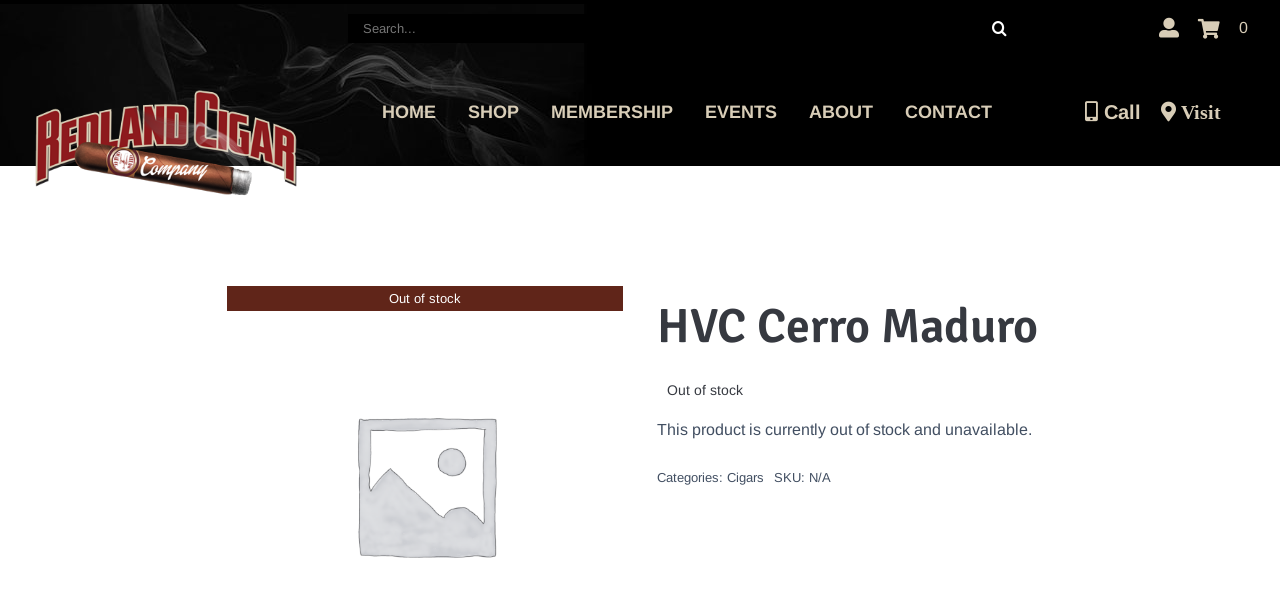

--- FILE ---
content_type: text/css
request_url: https://redlandcigarclub.com/wp-content/plugins/woocommerce-product-carousel-slider-and-grid-ultimate/assets/css/style.css?ver=6.8.3
body_size: 6703
content:
/*
    Plugin: WooCommerce Product Carousel, Slider & Grid Ultimate
    Plugin URI: https://wordpress.org/plugins/woo-product-carousel-slider-and-grid-ultimate/
    Author: wpWax
    Version: 1.0
*/
/* Import font */
@import url("https://fonts.googleapis.com/css2?family=Rubik:wght@300;400;500;600&display=swap");
/* Configurable scss files */
:root {
  /* Default variables */
  --wpcu-primaryColor: #ff5500;
  --wpcu-textDefault: #363940;
  --wpcu-borderColor: #e4e4ed;
  --wpcu-textLight: #9192a3;
  /* Grid/Carousel Header */
  --wpcu-headerFontSize: 24px;
  --wpcu-headerFontColor: #000;
  /* Product Title */
  --wpcu-productTitleSize: 16px;
  --wpcu-productTitleColor: #363940;
  --wpcu-productTitleColorHover: #000;
  /* Product type color */
  --wpcu-productTypeColor: #9192a3;
  --wpcu-productTypeSize: 12px;
  /* Product Price */
  --wpcu-productPriceSize: 16px;
  --wpcu-productPriceColor: #ff5500;
  /* Product Ratings */
  --wpcu-productRatingSize: 16px;
  --wpcu-productRatingColor: #feb507;
  /* "Add to Cart" Button */
  --wpcu-buttonColor: #fff;
  --wpcu-buttonColorHover: #fff;
  --wpcu-buttonBgColor: #ff5500;
  --wpcu-buttonBgColorHover: #d54500;
  --wpcu-buttonFontSize: 12px;
  /* Ribbon */
  --wpcu-ribbonBgColor: #ff5500;
  --wpcu-ribbonBgColor2: #00b46a;
  /* Quick view icon */
  --wpcu-qvIconColor: #fff;
  --wpcu-qvBgColor: #ff5500;
  /* Navigaiton */
  --wpcu-navArrowColor: #333;
  --wpcu-navArrowColorHover: #fff;
  --wpcu-navBgColor: #fff;
  --wpcu-navBgColorHover: #ff5500;
  --wpcu-navBorderColor: #e4e4ed;
  --wpcu-navBorderColorHover: #ff5500;
  /* Pagination */
  --wpcu-pagColor: #333;
  --wpcu-pagColorHover: #fff;
  --wpcu-pagBorderColor: #e4e4e4;
  --wpcu-pagBorderColorHover: #ff5500;
  --wpcu-pagBgColor: #fff;
  --wpcu-pagBgColorHover: #ff5500;
  --wpcu-pagActiveColor: #fff;
  --wpcu-pagActiveBorderColor: #ff5500;
  --wpcu-pagActiveBgColor: #ff5500;
  /* Quick view button */
  --wpcu-quickViewBtnBg: #363940;
  --wpcu-quickViewBtnBgHover: #000;
  --wpcu-quickViewBtnColor: #fff;
  --wpcu-quickViewBtnColorHover: #fff;
  --wpcu-quickViewBtnSize: 14px;
  /* Card min height */
  --wpcu-cardMinHeight: 445px;
  /* Action icon btn */
  --wpcu-actionIconColor: #363940;
  --wpcu-actionIconColorHover: #ff5500;
  /* Image Zoom on hover */
  --wpcu-imgHoverScale: scale(1.2);
  /* Marquee Animation */
  --wpcu-marqueeItemsWidth: -2930px;
  --wpcu-marqueeSpeed: 10000ms;
  /* Carousel Dots color */
  --wpcu-dotsColor: #b0b0b0;
  --wpcu-dotsActiveColor: #ff5500;
}

/* General Styles */
.wpcu-products {
  max-width: 100% !important;
  width: 100% !important;
  padding: 0;
  font-family: "Rubik", sans-serif;
  position: relative;
}

/* Product image tweaks */
.wpcu-product {
  -webkit-box-sizing: border-box;
          box-sizing: border-box;
}
.wpcu-product .wpcu-product__img {
  /* Image Zoom In hover effect */
  /* Image Zoom Out hover effect */
  /* Image Blur In hover effect */
  /* Image Blur Out hover effect */
  /* Image Grayscale In hover effect */
  /* Image Grayscale Out hover effect */
}
.wpcu-product .wpcu-product__img img {
  width: 100%;
  -webkit-transition: 0.4s ease;
  -o-transition: 0.4s ease;
  transition: 0.4s ease;
}
.wpcu-product .wpcu-product__img--zoom-in > a {
  display: block;
  overflow: hidden;
}
.wpcu-product .wpcu-product__img--zoom-in img {
  -webkit-transform: scale(1);
      -ms-transform: scale(1);
          transform: scale(1);
}
.wpcu-product .wpcu-product__img--zoom-in:hover img {
  -webkit-transform: scale(1.15);
      -ms-transform: scale(1.15);
          transform: scale(1.15);
}
.wpcu-product .wpcu-product__img--zoom-out > a {
  display: block;
  overflow: hidden;
}
.wpcu-product .wpcu-product__img--zoom-out img {
  -webkit-transform: scale(1.15);
      -ms-transform: scale(1.15);
          transform: scale(1.15);
}
.wpcu-product .wpcu-product__img--zoom-out:hover img {
  -webkit-transform: scale(1);
      -ms-transform: scale(1);
          transform: scale(1);
}
.wpcu-product .wpcu-product__img--blur-in > a {
  display: block;
  overflow: hidden;
}
.wpcu-product .wpcu-product__img--blur-in img {
  -webkit-transform: scale(1);
      -ms-transform: scale(1);
          transform: scale(1);
}
.wpcu-product .wpcu-product__img--blur-in:hover img {
  -webkit-filter: blur(2px);
          filter: blur(2px);
  -webkit-transform: scale(1.15);
      -ms-transform: scale(1.15);
          transform: scale(1.15);
}
.wpcu-product .wpcu-product__img--blur-out > a {
  display: block;
  overflow: hidden;
}
.wpcu-product .wpcu-product__img--blur-out img {
  -webkit-transform: scale(1.15);
      -ms-transform: scale(1.15);
          transform: scale(1.15);
}
.wpcu-product .wpcu-product__img--blur-out:hover img {
  -webkit-filter: blur(2px);
          filter: blur(2px);
  -webkit-transform: scale(1);
      -ms-transform: scale(1);
          transform: scale(1);
}
.wpcu-product .wpcu-product__img--grayscale-in > a {
  display: block;
  overflow: hidden;
}
.wpcu-product .wpcu-product__img--grayscale-in img {
  -webkit-transform: scale(1);
      -ms-transform: scale(1);
          transform: scale(1);
}
.wpcu-product .wpcu-product__img--grayscale-in:hover img {
  -webkit-filter: grayscale(80%);
          filter: grayscale(80%);
  -webkit-transform: scale(1.15);
      -ms-transform: scale(1.15);
          transform: scale(1.15);
}
.wpcu-product .wpcu-product__img--grayscale-out > a {
  display: block;
  overflow: hidden;
}
.wpcu-product .wpcu-product__img--grayscale-out img {
  -webkit-transform: scale(1.15);
      -ms-transform: scale(1.15);
          transform: scale(1.15);
}
.wpcu-product .wpcu-product__img--grayscale-out:hover img {
  -webkit-filter: grayscale(80%);
          filter: grayscale(80%);
  -webkit-transform: scale(1);
      -ms-transform: scale(1);
          transform: scale(1);
}

/* Lazy load */
/* Carousel nav style */
.wpcu-carousel-nav {
  margin: 0 -5px;
  padding: 0 15px;
}
.wpcu-carousel-nav__btn {
  width: 40px;
  height: 40px;
  border: 1px solid var(--wpcu-navBorderColor) !important;
  display: -webkit-inline-box;
  display: -ms-inline-flexbox;
  display: inline-flex;
  -webkit-box-align: center;
      -ms-flex-align: center;
          align-items: center;
  -webkit-box-pack: center;
      -ms-flex-pack: center;
          justify-content: center;
  margin: 0 5px;
  cursor: pointer;
  -webkit-transition: 0.3s ease;
  -o-transition: 0.3s ease;
  transition: 0.3s ease;
  background: var(--wpcu-navBgColor) !important;
}
.wpcu-carousel-nav__btn svg {
  width: 6px;
  fill: var(--wpcu-navArrowColor) !important;
}
.wpcu-carousel-nav__btn:hover {
  border-color: var(--wpcu-navBorderColorHover) !important;
  background: var(--wpcu-navBgColorHover) !important;
}
.wpcu-carousel-nav__btn:hover svg {
  fill: var(--wpcu-navArrowColorHover) !important;
}
.wpcu-carousel-nav--circle .wpcu-carousel-nav__btn {
  border-radius: 50%;
}
.wpcu-carousel-nav--bottom-left {
  margin-top: 35px;
  display: -webkit-box;
  display: -ms-flexbox;
  display: flex;
  -webkit-box-align: center;
      -ms-flex-align: center;
          align-items: center;
  -webkit-box-pack: start;
      -ms-flex-pack: start;
          justify-content: flex-start;
  padding: 0;
}
.wpcu-carousel-nav--bottom-middle {
  margin-top: 35px;
  display: -webkit-box;
  display: -ms-flexbox;
  display: flex;
  -webkit-box-align: center;
      -ms-flex-align: center;
          align-items: center;
  -webkit-box-pack: center;
      -ms-flex-pack: center;
          justify-content: center;
}
.wpcu-carousel-nav--bottom-right {
  margin-top: 35px;
  display: -webkit-box;
  display: -ms-flexbox;
  display: flex;
  -webkit-box-align: center;
      -ms-flex-align: center;
          align-items: center;
  -webkit-box-pack: end;
      -ms-flex-pack: end;
          justify-content: flex-end;
  padding: 0;
}
.wpcu-carousel-nav--middle {
  position: absolute;
  width: 100%;
  left: 0;
  top: 50%;
  -webkit-transform: translateY(-50%);
      -ms-transform: translateY(-50%);
          transform: translateY(-50%);
  display: -webkit-box;
  display: -ms-flexbox;
  display: flex;
  -webkit-box-align: center;
      -ms-flex-align: center;
          align-items: center;
  -webkit-box-pack: justify;
      -ms-flex-pack: justify;
          justify-content: space-between;
  z-index: 99;
  margin: 0;
  padding: 0;
  pointer-events: none;
}
.wpcu-carousel-nav--middle .wpcu-carousel-nav__btn {
  margin: 0;
  pointer-events: all;
}
.wpcu-carousel-nav--middle .wpcu-carousel-nav__btn--prev {
  margin-left: 0;
}
.wpcu-carousel-nav--middle .wpcu-carousel-nav__btn--next {
  margin-right: 0;
}
.wpcu-carousel-nav--top-right {
  display: -webkit-box;
  display: -ms-flexbox;
  display: flex;
  -webkit-box-align: center;
      -ms-flex-align: center;
          align-items: center;
  -webkit-box-pack: end;
      -ms-flex-pack: end;
          justify-content: flex-end;
  margin-bottom: 30px;
  padding: 0;
}
.wpcu-carousel-nav--top-left {
  display: -webkit-box;
  display: -ms-flexbox;
  display: flex;
  -webkit-box-align: center;
      -ms-flex-align: center;
          align-items: center;
  -webkit-box-pack: start;
      -ms-flex-pack: start;
          justify-content: flex-start;
  margin-bottom: 30px;
  padding: 0;
}
.wpcu-carousel-nav--top-middle {
  display: -webkit-box;
  display: -ms-flexbox;
  display: flex;
  -webkit-box-align: center;
      -ms-flex-align: center;
          align-items: center;
  -webkit-box-pack: center;
      -ms-flex-pack: center;
          justify-content: center;
  margin-bottom: 30px;
  padding: 0;
}

/* Header style */
.wpcu-products__header {
  margin: 0 0 30px !important;
  max-width: 100% !important;
  width: 100% !important;
  padding: 0 15px;
  text-align: left !important;
}

.wpcu-products__header.wpcu-products__header--middle {
  text-align: center !important;
}

.wpcu-products__header.wpcu-products__header--right {
  text-align: right !important;
}

.wpcu-products__header h2 {
  font-size: var(--wpcu-headerFontSize);
  color: var(--wpcu-headerFontColor) !important;
  font-weight: 500;
  margin: 0 !important;
}

/* Carousel default */
.wpcu-carousel {
  overflow: hidden;
  /* Carousel marquee effect */
}
.wpcu-carousel--marquee .swiper-wrapper {
  -webkit-transition: none !important;
  -o-transition: none !important;
  transition: none !important;
}
.wpcu-carousel--marquee:hover .swiper-wrapper {
  -webkit-animation-play-state: paused;
          animation-play-state: paused;
}
.wpcu-carousel--marquee .wpcu-carousel-nav {
  display: none;
}

/* wpcu grid */
.wpcu-row {
  display: -webkit-box;
  display: -ms-flexbox;
  display: flex;
  -ms-flex-wrap: wrap;
      flex-wrap: wrap;
  margin-right: -15px;
  margin-left: -15px;
  margin-top: -25px;
  min-width: 100%;
}

.wpcu-row > * {
  -webkit-box-sizing: border-box;
          box-sizing: border-box;
  -ms-flex-negative: 0;
      flex-shrink: 0;
  width: 100%;
  max-width: 100%;
  padding-right: 15px;
  padding-left: 15px;
  margin-top: 25px;
}

/* wpcu columns */
.wpcu-column-1 .wpcu-product {
  -webkit-box-flex: 0;
      -ms-flex: 0 0 100%;
          flex: 0 0 100%;
  width: 100%;
}

.wpcu-column-2 .wpcu-product {
  -webkit-box-flex: 0;
      -ms-flex: 0 0 50%;
          flex: 0 0 50%;
  width: 50%;
}

.wpcu-column-3 .wpcu-product {
  -webkit-box-flex: 0;
      -ms-flex: 0 0 33.33%;
          flex: 0 0 33.33%;
  width: 33.33%;
}

.wpcu-column-4 .wpcu-product {
  -webkit-box-flex: 0;
      -ms-flex: 0 0 25%;
          flex: 0 0 25%;
  width: 25%;
}

.wpcu-column-5 .wpcu-product {
  -webkit-box-flex: 0;
      -ms-flex: 0 0 20%;
          flex: 0 0 20%;
  width: 20%;
}

/* columns in mobile and tablet */
@media only screen and (max-width: 991px) {
  .wpcu-column-md-1 .wpcu-product {
    -webkit-box-flex: 0 !important;
        -ms-flex: 0 0 100% !important;
            flex: 0 0 100% !important;
  }
  .wpcu-column-md-2 .wpcu-product {
    -webkit-box-flex: 0;
        -ms-flex: 0 0 50%;
            flex: 0 0 50%;
  }
  .wpcu-column-md-3 .wpcu-product {
    -webkit-box-flex: 0;
        -ms-flex: 0 0 33.33%;
            flex: 0 0 33.33%;
  }
  .wpcu-column-md-4 .wpcu-product {
    -webkit-box-flex: 0;
        -ms-flex: 0 0 25%;
            flex: 0 0 25%;
  }
}
@media only screen and (max-width: 767px) {
  .wpcu-column-sm-1 .wpcu-product {
    -webkit-box-flex: 0 !important;
        -ms-flex: 0 0 100% !important;
            flex: 0 0 100% !important;
  }
  .wpcu-column-sm-2 .wpcu-product {
    -webkit-box-flex: 0;
        -ms-flex: 0 0 50%;
            flex: 0 0 50%;
  }
  .wpcu-column-sm-3 .wpcu-product {
    -webkit-box-flex: 0;
        -ms-flex: 0 0 33.33%;
            flex: 0 0 33.33%;
  }
  .wpcu-column-sm-4 .wpcu-product {
    -webkit-box-flex: 0;
        -ms-flex: 0 0 25%;
            flex: 0 0 25%;
  }
}
/* Keyframes */
@-webkit-keyframes wpcu-rotate {
  0% {
    -webkit-transform: rotate(0deg);
            transform: rotate(0deg);
  }
  100% {
    -webkit-transform: rotate(360deg);
            transform: rotate(360deg);
  }
}
@keyframes wpcu-rotate {
  0% {
    -webkit-transform: rotate(0deg);
            transform: rotate(0deg);
  }
  100% {
    -webkit-transform: rotate(360deg);
            transform: rotate(360deg);
  }
}
@-webkit-keyframes wpcu-marquee {
  to {
    -webkit-transform: translateX(-100%);
            transform: translateX(-100%);
  }
}
@keyframes wpcu-marquee {
  to {
    -webkit-transform: translateX(-100%);
            transform: translateX(-100%);
  }
}
/*
    * Buttons
    ? Modifiers: --sm, --lg, --rounded, --rounded-circle, --icon-circle, --outlined, --light
*/
.wpcu-button {
  display: inline-block;
  line-height: 0;
}
.wpcu-button p {
  margin: 0;
  display: inline-block;
}
.wpcu-button .button,
.wpcu-button .added_to_cart,
.wpcu-button .button.added {
  min-height: 40px;
  background: var(--wpcu-buttonBgColor) !important;
  color: var(--wpcu-buttonColor) !important;
  border-radius: 0;
  text-transform: uppercase;
  font-size: var(--wpcu-buttonFontSize);
  padding: 0 15px !important;
  display: -webkit-box !important;
  display: -ms-flexbox !important;
  display: flex !important;
  -webkit-box-align: center;
      -ms-flex-align: center;
          align-items: center;
  -webkit-box-pack: center;
      -ms-flex-pack: center;
          justify-content: center;
  text-decoration: none;
  -webkit-transition: 0.3s ease;
  -o-transition: 0.3s ease;
  transition: 0.3s ease;
  border: 1px solid transparent;
  line-height: 15px;
  text-align: center;
}
.wpcu-button .button:hover,
.wpcu-button .added_to_cart:hover,
.wpcu-button .button.added:hover {
  text-decoration: none;
  background: var(--wpcu-buttonBgColorHover) !important;
  color: var(--wpcu-buttonColorHover) !important;
  border-color: var(--wpcu-buttonBgColorHover) !important;
}
.wpcu-button .button.product_type_external {
  max-width: 150px;
  line-height: 15px !important;
  margin: 0 auto;
}
.wpcu-button--outlined .button,
.wpcu-button--outlined .added_to_cart {
  border: 1px solid #e4e4ed !important;
  background: var(--wpcu-buttonBgColor) !important;
  color: var(--wpcu-buttonColor) !important;
}
.wpcu-button--outlined .button:hover,
.wpcu-button--outlined .added_to_cart:hover {
  color: var(--wpcu-buttonColorHover) !important;
  background: var(--wpcu-buttonBgColorHover) !important;
  border-color: var(--wpcu-buttonBgColorHover) !important;
}
.wpcu-button--sm .button,
.wpcu-button--sm .added_to_cart {
  min-height: 35px;
  padding: 0 12px;
}
.wpcu-button--lg .button,
.wpcu-button--lg .added_to_cart {
  min-height: 45px;
  padding: 0 12px;
}
.wpcu-button--rounded .button,
.wpcu-button--rounded .added_to_cart {
  border-radius: 3px;
}
.wpcu-button--rounded-circle .button,
.wpcu-button--rounded-circle .added_to_cart {
  border-radius: 20px !important;
}
.wpcu-button--icon-circle a {
  display: -webkit-inline-box !important;
  display: -ms-inline-flexbox !important;
  display: inline-flex !important;
  -webkit-box-align: center;
      -ms-flex-align: center;
          align-items: center;
  -webkit-box-pack: center;
      -ms-flex-pack: center;
          justify-content: center;
  width: 40px;
  height: 40px;
  border-radius: 50%;
  background: var(--wpcu-primaryColor);
}
.wpcu-button--icon-circle a svg {
  width: 14px;
  height: 14px;
  fill: #fff;
}
.wpcu-button--light .button {
  background: var(--wpcu-buttonBgColor);
  border-color: #fff;
  color: var(--wpcu-buttonColor) !important;
}
.wpcu-button--light .button:hover {
  color: var(--wpcu-buttonColorHover) !important;
  border-color: var(--wpcu-buttonBgColorHover);
  background: var(--wpcu-buttonBgColorHover);
}
.wpcu-button--white .button,
.wpcu-button--white .added_to_cart {
  background: var(--wpcu-buttonBgColor) !important;
  border-color: var(--wpcu-borderColor) !important;
  color: var(--wpcu-buttonColor) !important;
}
.wpcu-button--white .button:hover,
.wpcu-button--white .added_to_cart:hover {
  color: var(--wpcu-buttonColorHover) !important;
  background: var(--wpcu-buttonBgColorHover) !important;
  border-color: var(--wpcu-buttonBgColorHover) !important;
}

/* Quick view button */
.wpcu-quick-view-btn {
  min-height: 32px;
  background: var(--wpcu-quickViewBtnBg) !important;
  color: var(--wpcu-quickViewBtnColor) !important;
  font-size: var(--wpcu-quickViewBtnSize);
  display: -webkit-box !important;
  display: -ms-flexbox !important;
  display: flex !important;
  -webkit-box-align: center;
      -ms-flex-align: center;
          align-items: center;
  -webkit-box-pack: center;
      -ms-flex-pack: center;
          justify-content: center;
  padding: 5px 15px;
  text-decoration: none;
  line-height: 1.2;
  text-align: center;
}
.wpcu-quick-view-btn:hover {
  background: var(--wpcu-quickViewBtnBgHover) !important;
  color: var(--wpcu-quickViewBtnColorHover) !important;
}

/* Button tweaks */
.wpcu-button .button.added {
  display: none !important;
}

/* Button text decoration none */
.wpcu-product .wpcu-button .button,
.wpcu-product .wpcu-button .added_to_cart,
.wpcu-product .wpcu-button .button.added {
  text-decoration: none;
}

/* Badges */
.wpcu-badge {
  height: 26px;
  display: -webkit-inline-box;
  display: -ms-inline-flexbox;
  display: inline-flex;
  -webkit-box-align: center;
      -ms-flex-align: center;
          align-items: center;
  -webkit-box-pack: center;
      -ms-flex-pack: center;
          justify-content: center;
  font-size: 12px;
  padding: 0 12px;
}
.wpcu-badge--primary {
  color: #fff;
  background: var(--wpcu-ribbonBgColor);
}
.wpcu-badge--secondary {
  color: #fff;
  background: var(--wpcu-ribbonBgColor2);
}
.wpcu-badge--sm {
  height: 20px;
  padding: 0 7px;
}
.wpcu-badge--outlined {
  border: 1px solid #ff5500;
  color: #ff5500;
}
.wpcu-badge--rounded {
  border-radius: 2px;
}
.wpcu-badge--rounded-circle {
  border-radius: 25px;
}
.wpcu-badge--text-lg {
  text-transform: uppercase;
  font-weight: 500;
}
.wpcu-badge--circle {
  width: 50px;
  height: 50px;
  border-radius: 50%;
  background: var(--wpcu-ribbonBgColor);
  color: #fff;
  font-size: 14px;
  font-weight: normal;
  padding: 0;
  white-space: nowrap;
}

/* Product title */
.wpcu-product__title {
  margin: 0 !important;
  line-height: normal;
  font-size: unset;
  font-family: inherit;
  font-size: var(--wpcu-productTitleSize);
  letter-spacing: normal;
  text-decoration: none;
  font-weight: normal;
}
.wpcu-product__title::before {
  content: none;
}
.wpcu-product__title a {
  color: var(--wpcu-productTitleColor) !important;
  -webkit-transition: 0.3s ease;
  -o-transition: 0.3s ease;
  transition: 0.3s ease;
}
.wpcu-product__title a:hover {
  color: var(--wpcu-productTitleColorHover) !important;
}

.wpcu-product .wpcu-product__title a {
  text-decoration: none;
}

/* Product subtitle */
.wpcu-product__subtitle {
  display: block;
}
.wpcu-product__subtitle a {
  font-size: 14px;
  color: #9192a3;
  display: block;
  text-decoration: none;
}

/* Product type */
.wpcu-product__type {
  display: block;
}
.wpcu-product__type a {
  color: var(--wpcu-productTypeColor) !important;
  font-size: var(--wpcu-productTypeSize);
  display: block;
  text-decoration: none;
}

/* Product excerpt */
.wpcu-product__excerpt p {
  font-size: 15px;
  line-height: 1.7;
  margin: 0;
  color: #5a6671;
}

/* Product Price */
.wpcu-product__price {
  line-height: normal;
  display: -webkit-box;
  display: -ms-flexbox;
  display: flex;
  -ms-flex-wrap: wrap;
      flex-wrap: wrap;
  -webkit-box-align: center;
      -ms-flex-align: center;
          align-items: center;
  margin: 0 -4px;
}
.wpcu-product__price__sale {
  display: -webkit-inline-box;
  display: -ms-inline-flexbox;
  display: inline-flex;
  -webkit-box-align: center;
      -ms-flex-align: center;
          align-items: center;
  color: #9192a3;
  font-size: 15px;
}
.wpcu-product__price ins, .wpcu-product__price del {
  background: none;
}
.wpcu-product__price ins bdi,
.wpcu-product__price .amount {
  display: inline-block;
  font-size: var(--wpcu-productPriceSize);
  line-height: normal;
  color: var(--wpcu-productPriceColor) !important;
  margin: 0 4px;
}
.wpcu-product__price del bdi {
  font-weight: 300;
  display: inline-block;
  font-size: var(--wpcu-productPriceSize);
  color: #9192a3;
  margin: 0;
  text-decoration: line-through;
}
.wpcu-product__price__discount-badge {
  margin: 0 4px;
}

/* Product rating */
.wpcu-product__rating {
  display: -webkit-box;
  display: -ms-flexbox;
  display: flex;
  -webkit-box-align: center;
      -ms-flex-align: center;
          align-items: center;
}
.wpcu-product__rating__stars {
  position: relative;
}
.wpcu-product__rating__stars__wrap {
  display: -webkit-box;
  display: -ms-flexbox;
  display: flex;
  -webkit-box-align: center;
      -ms-flex-align: center;
          align-items: center;
}
.wpcu-product__rating__stars__wrap svg {
  width: var(--wpcu-productRatingSize) !important;
  fill: var(--wpcu-productRatingColor) !important;
}
.wpcu-product__rating__stars__solid {
  display: -webkit-box;
  display: -ms-flexbox;
  display: flex;
  -webkit-box-align: center;
      -ms-flex-align: center;
          align-items: center;
  position: absolute;
  left: 0;
  top: 0;
  overflow: hidden;
}
.wpcu-product__rating__stars__solid svg {
  min-width: var(--wpcu-productRatingSize) !important;
  fill: var(--wpcu-productRatingColor) !important;
}
.wpcu-product__rating .wpcu-product__rating__total {
  font-size: 14px;
  color: #9192a3;
  display: inline-block;
  padding-left: 4px;
  position: relative;
  top: 2px;
}

/*
    Product cover content placement
    .wpcu-product__cover-content
        --modifiers:
            top-left,
            top-right,
            bottom-right,
            bottom-left,
            middle
*/
.wpcu-product__cover-content {
  font-size: initial;
  line-height: unset;
  position: absolute;
}
.wpcu-product__cover-content--top-left {
  top: 20px;
  left: 20px;
  text-align: left;
}
.wpcu-product__cover-content--top-right {
  top: 20px;
  right: 20px;
  text-align: right;
}
.wpcu-product__cover-content--bottom-right {
  bottom: 20px;
  right: 20px;
  text-align: right;
}
.wpcu-product__cover-content--bottom-left {
  left: 20px;
  bottom: 20px;
  text-align: left;
}
.wpcu-product__cover-content--middle {
  top: 50%;
  left: 50%;
  -webkit-transform: translate(-50%, -50%);
      -ms-transform: translate(-50%, -50%);
          transform: translate(-50%, -50%);
}
.wpcu-product__cover-content .wpcu-product__action-icons {
  padding: 0;
}

.wpcu-product__img {
  position: relative;
}
.wpcu-product__img a {
  line-height: 0;
  display: block;
}
.wpcu-product__img .wpcu-overlay-content-bottom {
  padding: 0 15px;
  position: absolute;
  left: 0;
  bottom: 0;
  width: 100%;
  text-align: center;
  visibility: hidden;
  opacity: 0;
  pointer-events: none;
  -webkit-transition: 0.3s ease;
  -o-transition: 0.3s ease;
  transition: 0.3s ease;
  -webkit-box-sizing: border-box;
          box-sizing: border-box;
}
.wpcu-product__content:hover .wpcu-overlay-content-bottom {
  visibility: visible;
  opacity: 1;
  pointer-events: all;
  bottom: 20px;
}

/*
    Product action icons in hover
    * Add to cart
    * Zoom
    * Add to Wishlist
    * Compare
*/
.wpcu-product__action-icons {
  background: #fff;
  padding: 17px 10px;
  margin: 0 -15px;
  display: -webkit-inline-box;
  display: -ms-inline-flexbox;
  display: inline-flex;
  -ms-flex-wrap: wrap;
      flex-wrap: wrap;
  -webkit-box-align: center;
      -ms-flex-align: center;
          align-items: center;
  -webkit-box-pack: center;
      -ms-flex-pack: center;
          justify-content: center;
}
.wpcu-product__action-icons a {
  font-size: 18px;
  padding: 0 15px;
  -webkit-transition: 0.3s ease;
  -o-transition: 0.3s ease;
  transition: 0.3s ease;
  color: var(--wpcu-actionIconColor) !important;
  display: -webkit-box;
  display: -ms-flexbox;
  display: flex;
  -webkit-box-align: center;
      -ms-flex-align: center;
          align-items: center;
  -webkit-box-pack: center;
      -ms-flex-pack: center;
          justify-content: center;
}
.wpcu-product__action-icons a svg {
  width: 18px;
  height: auto;
  -webkit-transition: 0.3s ease;
  -o-transition: 0.3s ease;
  transition: 0.3s ease;
  fill: var(--wpcu-actionIconColor) !important;
}
.wpcu-product__action-icons a:hover svg {
  fill: var(--wpcu-actionIconColorHover) !important;
}
.wpcu-product__action-icons a.woosw-added {
  text-decoration: none;
}
.wpcu-product__action-icons a.woosw-added:before {
  margin-right: 0;
  color: var(--wpcu-primaryColor) !important;
}
.wpcu-product__action-icons a.woosw-added svg {
  display: none;
}
.wpcu-product__action-icons a.added svg {
  fill: var(--wpcu-primaryColor) !important;
}
.wpcu-product__action-icons p.product {
  padding: 0 15px;
  line-height: 0;
  margin: 0;
}
.wpcu-product__action-icons--boxed {
  background: none;
  margin: -3px;
}
.wpcu-product__action-icons--boxed a {
  border: 1px solid var(--wpcu-borderColor);
  background: #fff;
  width: 45px;
  height: 45px;
  padding: 0;
  margin: 3px;
  -webkit-box-flex: 0;
      -ms-flex: none;
          flex: none;
}
.wpcu-product__action-icons--sm {
  margin: -5px;
}
.wpcu-product__action-icons--sm a {
  width: 40px;
  height: 40px;
  margin: 5px;
}
.wpcu-product__action-icons--circle {
  background: none;
  margin: -3px;
}
.wpcu-product__action-icons--circle a {
  border: 1px solid var(--wpcu-borderColor);
  background: #fff;
  width: 45px;
  height: 45px;
  border-radius: 50%;
  padding: 0;
  margin: 3px;
  -webkit-box-flex: 0;
      -ms-flex: none;
          flex: none;
}
.wpcu-product__action-icons--has-btn .wpcu-button a {
  width: auto;
  height: auto;
}
.wpcu-product__action-icons--vertical {
  -webkit-box-orient: vertical;
  -webkit-box-direction: normal;
      -ms-flex-direction: column;
          flex-direction: column;
}
.wpcu-product__action-icons--tiled a {
  margin: 0;
}
.wpcu-product__action-icons--tiled p.product {
  padding: 0 !important;
}
.wpcu-product__action-icons--tiled a:not(.button),
.wpcu-product__action-icons--tiled .wpcu-button {
  margin: 0 -1px;
}

/* Product card */
.wpcu-product--card .wpcu-product__content {
  border: 1px solid var(--wpcu-borderColor);
  background: #fff;
}
.wpcu-product--card__body {
  padding: 20px;
}
.wpcu-product--card__footer {
  border-top: 1px solid var(--wpcu-borderColor);
  padding: 20px;
  display: -webkit-box;
  display: -ms-flexbox;
  display: flex;
  -webkit-box-align: center;
      -ms-flex-align: center;
          align-items: center;
  -webkit-box-pack: justify;
      -ms-flex-pack: justify;
          justify-content: space-between;
  -ms-flex-wrap: wrap;
      flex-wrap: wrap;
}
.wpcu-product--card-rounded {
  border-radius: 6px;
}
.wpcu-product--card-rounded .wpcu-product__content {
  border-radius: 6px;
}

/*===========================
 Utility Classes
===========================*/
.wpcu-text-center {
  text-align: center;
}

.wpcu-pos-relative {
  position: relative;
}

.wpcu-d-block {
  display: block;
}

.wpcu-d-flex {
  display: -webkit-box;
  display: -ms-flexbox;
  display: flex;
}

.wpcu-space-between {
  -webkit-box-pack: justify;
      -ms-flex-pack: justify;
          justify-content: space-between;
}

.wpcu-flex-center {
  -webkit-box-pack: center;
      -ms-flex-pack: center;
          justify-content: center;
}

.wpcu-flex-column {
  -webkit-box-orient: vertical;
  -webkit-box-direction: normal;
      -ms-flex-direction: column;
          flex-direction: column;
}

.wpcu-flex-align-center {
  -webkit-box-align: center;
      -ms-flex-align: center;
          align-items: center;
}

.wpcu-tr-0 {
  top: 0;
  right: 0;
}

.wpcu-tl-0 {
  top: 0;
  left: 0;
}

.wpcu-br-0 {
  bottom: 0;
  right: 0;
}

.wpcu-bl-0 {
  bottom: 0;
  left: 0;
}

.wpcu-mb-5 {
  margin-bottom: 5px !important;
}

.wpcu-mb-10 {
  margin-bottom: 10px !important;
}

.wpcu-mb-15 {
  margin-bottom: 15px !important;
}

.wpcu-mt-15 {
  margin-top: 15px !important;
}

/* Utility responsiveness */
@media (max-width: 575px) {
  .wpxu-d-sm-block {
    display: block;
  }
}
/*===========================
 Modal Styles
===========================*/
/* Modal Style */
.wpcu-modal.wpcu-modal--loading .wpcu-modal__content {
  position: relative;
  overflow: hidden;
}

.wpcu-modal.wpcu-modal--loading .wpcu-modal__content::after {
  z-index: 1;
  width: 100%;
  height: 100%;
  background: #fff;
  content: "";
  position: absolute;
  left: 0;
  top: 0;
}

.wpcu-modal.wpcu-modal--loading .wpcu-modal__content::before {
  content: "";
  position: absolute;
  width: 40px;
  height: 40px;
  border: 2px solid #ff5500;
  border-right-color: transparent;
  left: 50%;
  top: 50%;
  -webkit-transform: translate(-50%, -50%);
      -ms-transform: translate(-50%, -50%);
          transform: translate(-50%, -50%);
  border-radius: 50%;
  z-index: 2;
  -webkit-animation: wpcu-rotate 2s linear infinite;
          animation: wpcu-rotate 2s linear infinite;
}

.wpcu-modal .wpcu-modal__content .wpcu-modal__body .add_to_cart_inline {
  border: 0 none !important;
  padding: 0 !important;
}

.wpcu-modal .wpcu-modal-close {
  width: 40px;
  height: 40px;
  display: -webkit-box;
  display: -ms-flexbox;
  display: flex;
  -webkit-box-align: center;
      -ms-flex-align: center;
          align-items: center;
  -webkit-box-pack: center;
      -ms-flex-pack: center;
          justify-content: center;
  border-radius: 50%;
  background: #f3f3f3;
  text-decoration: none;
}

.wpcu-modal .wpcu-modal-close span {
  position: relative;
  top: -2px;
}

.wpcu-modal .wpcu-modal__product-title {
  font-size: 25px;
  font-weight: 500;
  margin-bottom: 20px;
  margin-top: 0;
}
.wpcu-modal .wpcu-modal__product-title::before {
  content: none;
}

.wpcu-modal .wpcu-modal__product-image {
  margin-bottom: 20px;
}

.wpcu-modal .wpcu-modal__product-image img {
  max-width: 300px;
}

.wpcu-modal .wpcu-modal__product-price {
  margin-bottom: 10px;
}

.wpcu-modal .wpcu-modal__product-price .amount {
  font-size: 22px;
  font-weight: 600;
  color: var(--wpcu-productPriceColor);
}

.wpcu-modal .wpcu-modal__product-price ins {
  text-decoration: none;
}

.wpcu-modal .wpcu-modal__product-price del bdi {
  font-weight: 300;
  color: #9192a3;
}

.wpcu-modal .wpcu-modal__product-description {
  margin-bottom: 20px;
}

.wpcu-modal .wpcu-modal__product-description p {
  color: #505050;
  font-size: 16px;
}

.wpcu-modal .wpcu-modal__product-action p {
  border: 0 none !important;
  padding: 0 !important;
}

.wpcu-modal .wpcu-modal__product-action p a,
.wpcu-modal .wpcu-modal__product-action p a.added_to_cart {
  border-radius: 5px;
  line-height: 46px;
  padding: 0 30px;
  font-size: 16px;
  font-weight: 500;
  color: var(--wpcu-buttonColor);
  background: var(--wpcu-buttonBgColor) !important;
  border: 0 none;
  text-decoration: none;
  display: inline-block;
}

.wpcu-modal .wpcu-modal__product-action p a:hover,
.wpcu-modal .wpcu-modal__product-action p a:focus,
.wpcu-modal .wpcu-modal__product-action p a:active {
  text-decoration: none;
  background: var(--wpcu-buttonBgColorHover) !important;
  color: var(--wpcu-buttonColorHover);
  border-radius: 5px;
}

.wpcu-modal .wpcu-modal__product-action p a.added {
  display: none !important;
}

/*===========================
 Pagination styles
===========================*/
.wpcu-pagination .pagination {
  margin: 0;
  padding: 0;
  border: 0 none;
  width: 100%;
  max-width: 100%;
}

.wpcu-pagination .pagination .nav-links {
  margin: 25px -5px -5px;
  display: -webkit-box;
  display: -ms-flexbox;
  display: flex;
  -webkit-box-align: center;
      -ms-flex-align: center;
          align-items: center;
  -webkit-box-pack: center;
      -ms-flex-pack: center;
          justify-content: center;
}

.wpcu-pagination.wpcu-pagination--left .pagination .nav-links {
  -webkit-box-pack: start;
      -ms-flex-pack: start;
          justify-content: flex-start;
}

.wpcu-pagination.wpcu-pagination--right .pagination .nav-links {
  -webkit-box-pack: end;
      -ms-flex-pack: end;
          justify-content: flex-end;
}

.wpcu-pagination .pagination .nav-links .page-numbers {
  color: var(--wpcu-pagColor) !important;
  margin: 5px;
  font-size: 14px;
  text-decoration: none;
  border: 1px solid var(--wpcu-pagBorderColor) !important;
  display: -webkit-box;
  display: -ms-flexbox;
  display: flex;
  -webkit-box-align: center;
      -ms-flex-align: center;
          align-items: center;
  -webkit-box-pack: center;
      -ms-flex-pack: center;
          justify-content: center;
  padding: 0;
  background: var(--wpcu-pagBgColor) !important;
  width: 34px;
  min-width: 34px;
  height: 34px;
  min-height: 34px;
  border-radius: 3px;
  -webkit-transition: 0.3s ease;
  -o-transition: 0.3s ease;
  transition: 0.3s ease;
}
.wpcu-pagination .pagination .nav-links .page-numbers:before, .wpcu-pagination .pagination .nav-links .page-numbers:after {
  content: none;
}
.wpcu-pagination .pagination .nav-links .page-numbers.prev, .wpcu-pagination .pagination .nav-links .page-numbers.next {
  position: static;
}

.wpcu-pagination .pagination .nav-links .page-numbers svg {
  fill: var(--wpcu-pagColor) !important;
}

.wpcu-pagination .pagination .nav-links .page-numbers:hover svg {
  fill: var(--wpcu-pagColorHover) !important;
}

.wpcu-pagination .pagination .nav-links .page-numbers:hover {
  background: var(--wpcu-pagBgColorHover) !important;
  border-color: var(--wpcu-pagBorderColorHover) !important;
  color: var(--wpcu-pagColorHover) !important;
}

.wpcu-pagination .pagination .nav-links .page-numbers.current {
  background: var(--wpcu-pagActiveBgColor) !important;
  border-color: var(--wpcu-pagActiveBorderColor) !important;
  color: var(--wpcu-pagActiveColor) !important;
}

/* Carousel bullets pagination */
.wpcu-carousel-pagination {
  margin-top: 30px;
  display: -webkit-box;
  display: -ms-flexbox;
  display: flex;
  -webkit-box-align: center;
      -ms-flex-align: center;
          align-items: center;
  -webkit-box-pack: center;
      -ms-flex-pack: center;
          justify-content: center;
  -ms-flex-wrap: wrap;
      flex-wrap: wrap;
}

.wpcu-carousel-pagination .swiper-pagination-bullet {
  background: var(--wpcu-dotsColor) !important;
  opacity: 1;
}
.wpcu-carousel-pagination .swiper-pagination-bullet-active {
  background: var(--wpcu-dotsActiveColor) !important;
}

/* Elementor widgets style fix */
.elementor-widget-container .wpcu-theme_6 .wpcu-product--fix .wpcu-product__details .wpcu-d-flex {
  -ms-flex-wrap: wrap;
      flex-wrap: wrap;
}
.elementor-widget-container .wpcu-theme_6 .wpcu-product--fix .wpcu-product__details .wpcu-product__rating {
  -webkit-box-flex: 0;
      -ms-flex: 0 0 100%;
          flex: 0 0 100%;
  margin-top: 5px;
}
.elementor-widget-container .wpcu-theme_6 .wpcu-product--fix .wpcu-product__content .wpcu-product-price-action .wpcu-button a {
  padding: 13px !important;
  font-size: 12px;
  min-height: auto;
}
.elementor-widget-container .wpcu-theme_6 .wpcu-product--fix .wpcu-product__action-icons--boxed a {
  width: 35px;
  height: 35px;
}
.elementor-widget-container .wpcu-theme_6 .wpcu-product--fix .wpcu-product__action-icons--boxed a svg {
  width: 15px;
}
.elementor-widget-container .wpcu-theme_7 .wpcu-product--fix .wpcu-product__cover-content--middle {
  width: calc(100% - 20px);
  height: calc(100% - 20px);
  padding: 15px;
}

/* Grid styles */
/*===========================
 Style: Theme One
===========================*/
.wpcu-theme_1 .wpcu-product__img {
  margin-bottom: 20px;
}
.wpcu-theme_1 .wpcu-product__details {
  text-align: center;
  margin: -6px 0;
}
.wpcu-theme_1 .wpcu-product__details .wpcu-product__title,
.wpcu-theme_1 .wpcu-product__details .wpcu-product__price,
.wpcu-theme_1 .wpcu-product__details .wpcu-product__rating {
  padding: 6px 0;
}
.wpcu-theme_1 .wpcu-product__price {
  -webkit-box-pack: center;
      -ms-flex-pack: center;
          justify-content: center;
}
.wpcu-theme_1 .wpcu-product__rating {
  -webkit-box-pack: center;
      -ms-flex-pack: center;
          justify-content: center;
}

/*===========================
 Style: Theme Two
===========================*/
.wpcu-theme_2 .wpcu-product__img {
  position: relative;
  margin-bottom: 20px;
}
.wpcu-theme_2 .wpcu-product__img .wpcu-product__cover-content--middle {
  -webkit-transition: 0.3s ease;
  -o-transition: 0.3s ease;
  transition: 0.3s ease;
  opacity: 0;
  visibility: hidden;
  pointer-events: none;
  z-index: 1;
}
.wpcu-theme_2 .wpcu-product__details {
  text-align: center;
  margin: -6px 0;
}
.wpcu-theme_2 .wpcu-product__details .wpcu-product__title,
.wpcu-theme_2 .wpcu-product__details .wpcu-product__price,
.wpcu-theme_2 .wpcu-product__details .wpcu-product__rating,
.wpcu-theme_2 .wpcu-product__details .wpcu-button {
  padding: 6px 0;
}
.wpcu-theme_2 .wpcu-product__price {
  -webkit-box-pack: center;
      -ms-flex-pack: center;
          justify-content: center;
}
.wpcu-theme_2 .wpcu-product__rating {
  -webkit-box-pack: center;
      -ms-flex-pack: center;
          justify-content: center;
}
.wpcu-theme_2 .wpcu-product__content:hover .wpcu-product__cover-content--middle {
  opacity: 1;
  visibility: visible;
  pointer-events: all;
}

/*===========================
 Style: Theme Three
===========================*/
.wpcu-theme_3 .wpcu-product__content {
  border: 1px solid #e4e4ed;
  border-radius: 6px;
  padding: 10px;
  background: #fff;
}
.wpcu-theme_3 .wpcu-product__img {
  margin-bottom: 20px;
  position: relative;
}
.wpcu-theme_3 .wpcu-product__img:before {
  content: "";
  position: absolute;
  width: 100%;
  height: 100%;
  border-radius: 6px;
  background: rgba(0, 0, 0, 0.2);
  left: 0;
  top: 0;
  z-index: 1;
  visibility: hidden;
  opacity: 0;
  pointer-events: none;
  -webkit-transition: 0.3s ease;
  -o-transition: 0.3s ease;
  transition: 0.3s ease;
}
.wpcu-theme_3 .wpcu-product__img img {
  border-radius: 6px;
}
.wpcu-theme_3 .wpcu-product__img .wpcu-product__cover-content--middle {
  -webkit-transition: 0.3s ease;
  -o-transition: 0.3s ease;
  transition: 0.3s ease;
  opacity: 0;
  visibility: hidden;
  pointer-events: none;
  z-index: 2;
}
.wpcu-theme_3 .wpcu-product__details {
  display: -webkit-box;
  display: -ms-flexbox;
  display: flex;
  -webkit-box-orient: vertical;
  -webkit-box-direction: normal;
      -ms-flex-direction: column;
          flex-direction: column;
  -webkit-box-align: center;
      -ms-flex-align: center;
          align-items: center;
  text-align: center;
  margin: -6px 0 6px;
}
.wpcu-theme_3 .wpcu-product__details .wpcu-product__title,
.wpcu-theme_3 .wpcu-product__details .wpcu-product__price,
.wpcu-theme_3 .wpcu-product__details .wpcu-product__rating {
  padding: 6px 0;
}
.wpcu-theme_3 .wpcu-product__content:hover .wpcu-product__cover-content--middle {
  opacity: 1;
  visibility: visible;
  pointer-events: all;
}
.wpcu-theme_3 .wpcu-product__content:hover .wpcu-product__img:before {
  visibility: visible;
  opacity: 1;
}

/*===========================
 Style: Theme Four
===========================*/
.wpcu-theme_4 .wpcu-product__details {
  margin-top: 17px;
}
.wpcu-theme_4 .wpcu-product__details .wpcu-d-flex {
  -ms-flex-wrap: wrap;
      flex-wrap: wrap;
}
.wpcu-theme_4 .wpcu-product__action-icons .woocommerce a {
  padding: 0;
  margin: 0;
  background: none !important;
  border: 0 none;
}
.wpcu-theme_4 .wpcu-product__action-icons .woocommerce a:hover {
  background: none;
  border: 0 none;
}
.wpcu-theme_4 .wpcu-product__action-icons .woocommerce a svg {
  width: 18px;
}
.wpcu-theme_4 .wpcu-product__action-icons .woocommerce a.added svg {
  fill: var(--wpcu-primaryColor);
}
.wpcu-theme_4 .wpcu-product__action-icons .woocommerce a.added_to_cart {
  display: none !important;
}

/*===========================
 Style: Theme Five
===========================*/
.wpcu-theme_5 .wpcu-product__details {
  margin-top: 17px;
}
.wpcu-theme_5 .wpcu-product__action-icons .woocommerce {
  padding: 0;
}
.wpcu-theme_5 .wpcu-product__action-icons .woocommerce a {
  padding: 0;
  margin: 0;
  background: #fff !important;
  display: -webkit-box;
  display: -ms-flexbox;
  display: flex;
  border-radius: 0;
  border: 1px solid var(--wpcu-borderColor);
}
.wpcu-theme_5 .wpcu-product__action-icons .woocommerce a:hover {
  background: #fff;
  border: 1px solid var(--wpcu-borderColor);
}
.wpcu-theme_5 .wpcu-product__action-icons .woocommerce a svg {
  width: 18px;
}
.wpcu-theme_5 .wpcu-product__action-icons .woocommerce a.added svg {
  fill: var(--wpcu-primaryColor);
}
.wpcu-theme_5 .wpcu-product__action-icons .woocommerce a.added_to_cart {
  display: none !important;
}

/*===========================
 Style: Theme six
===========================*/
.wpcu-theme_6 {
  /* Carousel marquee fix */
}
.wpcu-theme_6 .wpcu-product__details {
  margin-top: 17px;
}
.wpcu-theme_6 .wpcu-product__details .wpcu-d-flex {
  -ms-flex-wrap: wrap;
      flex-wrap: wrap;
}
.wpcu-theme_6 .wpcu-product__cover-content--top-left {
  top: 8px;
  left: 10px;
}
.wpcu-theme_6 .wpcu-product__cover-content--top-right {
  top: 8px;
  right: 10px;
}
.wpcu-theme_6 .wpcu-product__cover-content--bottom-right {
  bottom: 10px;
  right: 10px;
}
.wpcu-theme_6 .wpcu-product__cover-content--bottom-left {
  bottom: 10px;
  left: 10px;
}
.wpcu-theme_6 .wpcu-product__cover-content .wpcu-product__action-icons {
  overflow: hidden;
}
.wpcu-theme_6 .wpcu-product__cover-content .wpcu-product__action-icons a {
  position: relative;
  right: -65px;
  visibility: hidden;
  opacity: 0;
  pointer-events: none;
}
.wpcu-theme_6 .wpcu-product__content .wpcu-product-price-action .wpcu-product__price {
  -webkit-transition: 0.3s ease;
  -o-transition: 0.3s ease;
  transition: 0.3s ease;
}
.wpcu-theme_6 .wpcu-product__content .wpcu-product-price-action .wpcu-button {
  position: absolute;
  left: 0;
  top: 0;
  opacity: 0;
  visibility: hidden;
  pointer-events: none;
  -webkit-transition: 0.3s ease;
  -o-transition: 0.3s ease;
  transition: 0.3s ease;
  z-index: 1;
}
.wpcu-theme_6 .wpcu-product__content .wpcu-product-price-action .wpcu-button a {
  margin: 0;
}
.wpcu-theme_6 .wpcu-product__content:hover .wpcu-product__action-icons a {
  right: 0;
  visibility: visible;
  opacity: 1;
  pointer-events: all;
}
.wpcu-theme_6 .wpcu-product__content:hover .wpcu-product__action-icons a:first-child {
  -webkit-transition: 0.3s ease;
  -o-transition: 0.3s ease;
  transition: 0.3s ease;
}
.wpcu-theme_6 .wpcu-product__content:hover .wpcu-product__action-icons a:nth-child(2) {
  -webkit-transition: 0.4s ease;
  -o-transition: 0.4s ease;
  transition: 0.4s ease;
}
.wpcu-theme_6 .wpcu-product__content:hover .wpcu-product__action-icons a:nth-child(3) {
  -webkit-transition: 0.5s ease;
  -o-transition: 0.5s ease;
  transition: 0.5s ease;
}
.wpcu-theme_6 .wpcu-product__content:hover .wpcu-product-price-action .wpcu-product__price {
  visibility: hidden;
  opacity: 0;
  pointer-events: none;
}
.wpcu-theme_6 .wpcu-product__content:hover .wpcu-product-price-action .wpcu-button {
  visibility: visible;
  opacity: 1;
  pointer-events: all;
}
.wpcu-theme_6.wpcu-carousel--marquee {
  padding-bottom: 20px;
}

/*===========================
 Style: Theme Seven
===========================*/
.wpcu-theme_7 .wpcu-product__content--res-fix .wpcu-product__cover-content {
  width: calc(100% - 30px);
  height: calc(100% - 30px);
}
.wpcu-theme_7 .wpcu-product__details {
  margin-top: 17px;
}
.wpcu-theme_7 .wpcu-product__price .wpcu-badge {
  margin-left: auto;
}
.wpcu-theme_7 .wpcu-product__cover-content--middle {
  background: #fff;
  padding: 45px 20px;
  visibility: hidden;
  opacity: 0;
  pointer-events: none;
  -webkit-transition: 0.3s ease;
  -o-transition: 0.3s ease;
  transition: 0.3s ease;
  -webkit-box-shadow: 0 10px 10px rgba(84, 77, 124, 0.1);
          box-shadow: 0 10px 10px rgba(84, 77, 124, 0.1);
  -webkit-box-sizing: border-box;
          box-sizing: border-box;
}
.wpcu-theme_7 .wpcu-product__cover-content--middle .wpcu-button p {
  display: block;
}
.wpcu-theme_7 .wpcu-product__action-icons {
  margin-bottom: 10px;
  display: -webkit-box;
  display: -ms-flexbox;
  display: flex;
}
.wpcu-theme_7 .wpcu-product__content:hover .wpcu-product__cover-content--middle {
  visibility: visible;
  opacity: 1;
  pointer-events: all;
}

/*===========================
 Style: Theme Eight
===========================*/
.wpcu-theme_8 {
  /* Carousel marquee fix */
}
.wpcu-theme_8 .wpcu-product__content--res-fix .wpcu-product__action-icons--boxed .wpcu-button {
  -webkit-box-ordinal-group: 3;
      -ms-flex-order: 2;
          order: 2;
  -webkit-box-flex: 0;
      -ms-flex: 0 0 100%;
          flex: 0 0 100%;
  display: -webkit-box;
  display: -ms-flexbox;
  display: flex;
  -webkit-box-pack: center;
      -ms-flex-pack: center;
          justify-content: center;
}
.wpcu-theme_8 .wpcu-product__img {
  position: relative;
  overflow: hidden;
}
.wpcu-theme_8 .wpcu-product__img .wpcu-quick-view-btn {
  position: absolute;
  left: 0;
  bottom: -10px;
  width: 100%;
  visibility: hidden;
  opacity: 0;
  -webkit-transition: 0.3s ease;
  -o-transition: 0.3s ease;
  transition: 0.3s ease;
  -webkit-box-sizing: border-box;
          box-sizing: border-box;
}
.wpcu-theme_8 .wpcu-product__details {
  text-align: center;
  margin-top: 17px;
}
.wpcu-theme_8 .wpcu-product__action-icons {
  width: 100%;
  padding: 0;
  margin: 20px 0 10px;
}
.wpcu-theme_8 .wpcu-product__action-icons .wpcu-button {
  line-height: 20px;
}
.wpcu-theme_8 .wpcu-product__action-icons .wpcu-button .button.product_type_external {
  line-height: 15px !important;
}
.wpcu-theme_8 .wpcu-product__action-icons .wpcu-button p.product {
  padding: 3px;
}
.wpcu-theme_8 .wpcu-product__action-icons .wpcu-button p.product a {
  margin: 0;
}
.wpcu-theme_8 .wpcu-product__content {
  -webkit-transition: 0.3s ease;
  -o-transition: 0.3s ease;
  transition: 0.3s ease;
}
.wpcu-theme_8 .wpcu-product__content:hover {
  -webkit-box-shadow: 0 10px 10px rgba(84, 77, 124, 0.1);
          box-shadow: 0 10px 10px rgba(84, 77, 124, 0.1);
}
.wpcu-theme_8 .wpcu-product__content:hover .wpcu-quick-view-btn {
  visibility: visible;
  opacity: 1;
  bottom: 0;
}
.wpcu-theme_8.wpcu-carousel--marquee {
  padding-bottom: 20px;
}

/*===========================
 Style: Theme Nine
===========================*/
.wpcu-theme_9 .wpcu-product .wpcu-product--card__body {
  padding: 0;
}
.wpcu-theme_9 .wpcu-product__img {
  padding: 20px;
}
.wpcu-theme_9 .wpcu-product__img .wpcu-quick-view-btn {
  position: absolute;
  min-height: 40px;
  border-radius: 4px;
  left: 50%;
  top: 60%;
  -webkit-transform: translate(-50%, -50%);
      -ms-transform: translate(-50%, -50%);
          transform: translate(-50%, -50%);
  visibility: hidden;
  opacity: 0;
  -webkit-transition: 0.3s ease;
  -o-transition: 0.3s ease;
  transition: 0.3s ease;
}
.wpcu-theme_9 .wpcu-product__details {
  padding: 20px;
  background: #f5f5f5;
  border-radius: 0 0 6px 6px;
  display: -webkit-box;
  display: -ms-flexbox;
  display: flex;
  -webkit-box-align: center;
      -ms-flex-align: center;
          align-items: center;
  -webkit-box-pack: justify;
      -ms-flex-pack: justify;
          justify-content: space-between;
  -webkit-transition: 0.3s ease;
  -o-transition: 0.3s ease;
  transition: 0.3s ease;
}
.wpcu-theme_9 .wpcu-product__details__left {
  padding-right: 20px;
}
.wpcu-theme_9 .wpcu-product__details__right .wpcu-button--light a {
  background: #fff;
}
.wpcu-theme_9 .wpcu-product__details__right .wpcu-button--light a svg {
  fill: var(--wpcu-actionIconColor);
  width: 17px;
}
.wpcu-theme_9 .wpcu-product__details__right .woocommerce a {
  padding: 0;
  background: #fff !important;
  padding: 0 !important;
  border-radius: 50%;
  border: 1px solid #fff !important;
}
.wpcu-theme_9 .wpcu-product__details__right .woocommerce a:hover {
  background: #fff;
  border: 1px solid #fff !important;
}
.wpcu-theme_9 .wpcu-product__details__right .woocommerce a svg {
  width: 18px;
}
.wpcu-theme_9 .wpcu-product__details__right .woocommerce a.added {
  display: -webkit-box !important;
  display: -ms-flexbox !important;
  display: flex !important;
}
.wpcu-theme_9 .wpcu-product__details__right .woocommerce a.added svg {
  fill: var(--wpcu-primaryColor);
}
.wpcu-theme_9 .wpcu-product__details__right .woocommerce a.added_to_cart {
  display: none !important;
}
.wpcu-theme_9 .wpcu-product__content {
  -webkit-transition: 0.3s ease;
  -o-transition: 0.3s ease;
  transition: 0.3s ease;
}
.wpcu-theme_9 .wpcu-product__content .wpcu-product__price__sale,
.wpcu-theme_9 .wpcu-product__content .wpcu-product__price s,
.wpcu-theme_9 .wpcu-product__content .wpcu-badge {
  -webkit-transition: 0.3s ease;
  -o-transition: 0.3s ease;
  transition: 0.3s ease;
}
.wpcu-theme_9 .wpcu-product__content:hover {
  border-color: var(--wpcu-primaryColor);
}
.wpcu-theme_9 .wpcu-product__content:hover .wpcu-quick-view-btn {
  visibility: visible;
  opacity: 1;
  top: 50%;
}
.wpcu-theme_9 .wpcu-product__content:hover .wpcu-product__details {
  background: var(--wpcu-primaryColor);
}
.wpcu-theme_9 .wpcu-product__content:hover .wpcu-product__details .wpcu-product__title a,
.wpcu-theme_9 .wpcu-product__content:hover .wpcu-product__details .wpcu-product__price__sale,
.wpcu-theme_9 .wpcu-product__content:hover .wpcu-product__details .wpcu-product__price s,
.wpcu-theme_9 .wpcu-product__content:hover .wpcu-product__details .wpcu-badge {
  color: #fff !important;
}
.wpcu-theme_9 .wpcu-product__content:hover .wpcu-product__details .wpcu-product__price__sale ins bdi {
  color: #fff !important;
}
.wpcu-theme_9 .wpcu-product__content:hover .wpcu-product__details .wpcu-product__price__sale del bdi {
  color: var(--wpcu-productTitleColor) !important;
}
.wpcu-theme_9 .wpcu-product__content:hover .wpcu-product__details .wpcu-product__price__sale .amount bdi {
  color: #fff;
}
.wpcu-theme_9 .wpcu-product__content:hover .wpcu-product__details .wpcu-badge {
  border-color: #fff !important;
}

/*===========================
 Style: Theme Ten
===========================*/
.wpcu-theme_10 .wpcu-product__content--res-fix .wpcu-product__action-icons--circle .wpcu-button {
  -webkit-box-ordinal-group: 3;
      -ms-flex-order: 2;
          order: 2;
  -webkit-box-flex: 0;
      -ms-flex: 0 0 100%;
          flex: 0 0 100%;
  display: -webkit-box;
  display: -ms-flexbox;
  display: flex;
  -webkit-box-pack: center;
      -ms-flex-pack: center;
          justify-content: center;
}
.wpcu-theme_10 .wpcu-product__cover-content--top-left {
  top: 8px;
  left: 10px;
}
.wpcu-theme_10 .wpcu-product__cover-content--top-right {
  top: 8px;
  right: 10px;
}
.wpcu-theme_10 .wpcu-product__cover-content--bottom-right {
  bottom: 10px;
  right: 10px;
}
.wpcu-theme_10 .wpcu-product__cover-content--bottom-left {
  bottom: 10px;
  left: 10px;
}
.wpcu-theme_10 .wpcu-product__action-icons {
  padding: 0;
}
.wpcu-theme_10 .wpcu-product__action-icons p.product {
  padding: 0;
}
.wpcu-theme_10 .wpcu-product__content:hover .wpcu-overlay-content-bottom {
  bottom: 0;
}

/*===========================
 Style: Theme Eleven
===========================*/
.wpcu-theme_11 {
  /* Carousel marquee fix */
}
.wpcu-theme_11.wpcu-carousel .wpcu-product {
  overflow: hidden;
  -webkit-transition: 0.3s ease;
  -o-transition: 0.3s ease;
  transition: 0.3s ease;
}
.wpcu-theme_11.wpcu-carousel .wpcu-product:hover {
  padding-bottom: 80px;
  margin-top: -80px;
}
.wpcu-theme_11 .wpcu-product__type {
  margin-top: 17px;
}
.wpcu-theme_11 .wpcu-product__content {
  padding: 20px 20px;
  position: relative;
}
.wpcu-theme_11 .wpcu-product__content:hover .wpcu-product--card__footer {
  visibility: visible;
  opacity: 1;
  height: 84px;
}
.wpcu-theme_11 .wpcu-product--card__body {
  padding: 0;
}
.wpcu-theme_11 .wpcu-product--card__footer {
  padding: 20px 0;
  -webkit-transition: 0.3s ease;
  -o-transition: 0.3s ease;
  transition: 0.3s ease;
  border: 1px solid var(--wpcu-borderColor);
  -webkit-box-shadow: 0 10px 10px rgba(84, 77, 124, 0.1);
          box-shadow: 0 10px 10px rgba(84, 77, 124, 0.1);
  position: absolute;
  width: calc(100% + 2px);
  background: #fff;
  left: -1px;
  bottom: 0;
  -webkit-transform: translateY(100%);
      -ms-transform: translateY(100%);
          transform: translateY(100%);
  z-index: 1;
  visibility: hidden;
  opacity: 0;
  height: 0;
  -webkit-box-sizing: border-box;
          box-sizing: border-box;
}
.wpcu-theme_11 .wpcu-product--card__footer .wpcu-product__action-icons {
  padding: 0;
}
.wpcu-theme_11 .wpcu-product--card__footer .wpcu-product__action-icons .wpcu-button {
  line-height: 20px;
}
.wpcu-theme_11 .wpcu-product--card__footer .wpcu-product__action-icons .wpcu-button .button.product_type_external {
  line-height: 15px !important;
}
.wpcu-theme_11 .wpcu-product--card__footer .wpcu-product__action-icons .wpcu-button p.product {
  padding: 3px;
}
.wpcu-theme_11 .wpcu-product--card__footer .wpcu-product__action-icons .wpcu-button p.product a {
  margin: 0;
}
.wpcu-theme_11.wpcu-carousel--marquee {
  padding-bottom: 20px;
}

/*===========================
 Style: Theme Twelve
===========================*/
.wpcu-theme_12 .wpcu-product__details {
  margin-top: 15px;
}
.wpcu-theme_12 .wpcu-product__action-icons {
  width: 100%;
  padding: 0;
  margin: 20px 0 2px;
}
.wpcu-theme_12 .wpcu-product__action-icons .wpcu-button {
  line-height: 0;
}
.wpcu-theme_12 .wpcu-product__action-icons .wpcu-button .button {
  line-height: 20px !important;
}
.wpcu-theme_12 .wpcu-product__action-icons .wpcu-button p.product {
  padding: 3px;
}
.wpcu-theme_12 .wpcu-product__action-icons .wpcu-button p.product a {
  margin: 0;
}
.wpcu-theme_12 .wpcu-product__action-icons a {
  border-radius: 3px;
  margin: 2px;
}
.wpcu-theme_12 .wpcu-product__content {
  -webkit-transition: 0.3s ease;
  -o-transition: 0.3s ease;
  transition: 0.3s ease;
}
.wpcu-theme_12 .wpcu-product__content:hover {
  border-color: #68b22e;
}

/*===========================
 Style: Theme Thirteen
===========================*/
.wpcu-theme_13 .wpcu-product--card__body {
  padding: 0;
}
.wpcu-theme_13 .wpcu-product__details {
  padding: 20px;
}
.wpcu-theme_13 .wpcu-product__img:before {
  content: "";
  width: 100%;
  height: 100%;
  background: rgba(0, 0, 0, 0.6);
  position: absolute;
  left: 0;
  top: 0;
  z-index: 1;
  visibility: hidden;
  opacity: 0;
  -webkit-transition: 0.3s ease;
  -o-transition: 0.3s ease;
  transition: 0.3s ease;
}
.wpcu-theme_13 .wpcu-product__cover-content--middle {
  background: none;
  width: 100%;
  padding: 20px;
  visibility: hidden;
  opacity: 0;
  pointer-events: none;
  -webkit-transition: 0.3s ease;
  -o-transition: 0.3s ease;
  transition: 0.3s ease;
  -webkit-box-shadow: none;
          box-shadow: none;
  z-index: 2;
  -webkit-box-sizing: border-box;
          box-sizing: border-box;
}
.wpcu-theme_13 .wpcu-product__cover-content--middle .wpcu-button p {
  display: block;
  margin: 0 5px;
}
.wpcu-theme_13 .wpcu-product__action-icons {
  width: 100%;
  padding: 0;
  margin: 20px 0 5px;
}
.wpcu-theme_13 .wpcu-product__action-icons .wpcu-button {
  line-height: 0;
}
.wpcu-theme_13 .wpcu-product__action-icons .wpcu-button .button {
  line-height: 20px !important;
}
.wpcu-theme_13 .wpcu-product__action-icons a {
  border-radius: 3px;
}
.wpcu-theme_13 .wpcu-product__content:hover .wpcu-product__img:before {
  visibility: visible;
  opacity: 1;
}
.wpcu-theme_13 .wpcu-product__content:hover .wpcu-product__cover-content--middle {
  visibility: visible;
  opacity: 1;
  pointer-events: all;
}
.wpcu-theme_13 .wpcu-product__excerpt {
  border-top: 1px solid var(--wpcu-borderColor);
  margin-top: 15px;
  padding-top: 14px;
}

/*===========================
 Style: Theme Fourteen
===========================*/
.wpcu-theme_14 .wpcu-row {
  margin: 0;
}
.wpcu-theme_14 .wpcu-product {
  padding: 0;
  margin: 25px -1px 0;
  min-height: var(--wpcu-cardMinHeight);
}
.wpcu-theme_14 .wpcu-product__content {
  height: 100%;
}
.wpcu-theme_14 .wpcu-product__details {
  margin-top: 15px;
}
.wpcu-theme_14 .wpcu-product__action-icons {
  width: 100%;
  padding: 0;
  margin: 20px 0 2px;
}
.wpcu-theme_14 .wpcu-product__action-icons .wpcu-button {
  line-height: 0;
}
.wpcu-theme_14 .wpcu-product__action-icons .wpcu-button .button {
  line-height: 20px !important;
}
.wpcu-theme_14 .wpcu-product__action-icons .wpcu-button p.product {
  padding: 3px;
}
.wpcu-theme_14 .wpcu-product__action-icons .wpcu-button p.product a {
  margin: 0;
}
.wpcu-theme_14 .wpcu-product__action-icons a {
  border-radius: 0;
}

/*===========================
 Style: Theme Fifteen
===========================*/
.wpcu-theme_15 .wpcu-product__content {
  padding: 20px;
  background: #fff;
  -webkit-box-shadow: 0 0 15px rgba(0, 0, 0, 0.07);
          box-shadow: 0 0 15px rgba(0, 0, 0, 0.07);
  border-radius: 6px;
  position: relative;
  overflow: hidden;
}
.wpcu-theme_15 .wpcu-product__content:hover .wpcu-product__details {
  bottom: 0;
}
.wpcu-theme_15 .wpcu-product__details {
  text-align: center;
  position: absolute;
  width: 100%;
  left: 0;
  bottom: -85px;
  background: #fff;
  padding: 20px 20px;
  -webkit-transition: bottom 0.3s ease;
  -o-transition: bottom 0.3s ease;
  transition: bottom 0.3s ease;
  -webkit-box-sizing: border-box;
          box-sizing: border-box;
}

--- FILE ---
content_type: application/javascript
request_url: https://redlandcigarclub.com/wp-content/plugins/woocommerce-product-carousel-slider-and-grid-ultimate/assets/js/swmodal.js?ver=6.8.3
body_size: 231
content:
document.addEventListener("DOMContentLoaded", function () {
(function ($) {
  // Modal
  let wpcuModal = document.querySelector('.wpcu-modal-js');
  $( 'body' ).on( 'click', '.wpcu-btn-modal-js', function( e ) {
      e.preventDefault();
      $('.wpcu-modal').addClass('wpcu-modal--loading');
      var data_target = $(this).attr("data-wpcu-target");
      var product_id  = $(this).attr("data-product-id");
      var nonce       = $(this).attr("data-nonce");
      document.querySelector(`.${data_target}`).classList.add('wpcu-show');
      $.ajax({
        url: wcpcsu_quick_view.ajax_url,
        type: "POST",
        data: {
            action : "ajax_quick_view",
            product_id : product_id,
            nonce : nonce
        },
        success: function(html) {
            $('.wpcu-modal').removeClass('wpcu-modal--loading');
            $('.wpcu-modal__body').empty().append(html);
        },

    });
  });

  $('body').on('click', '.wpcu-modal-close-js', function(e){
      e.preventDefault();
      $(this).closest('.wpcu-modal-js').removeClass('wpcu-show');
  });

  $(document).bind('click', function(e) {
      if(e.target == wpcuModal){
          wpcuModal.classList.remove('wpcu-show');
      }
  });

})(jQuery);
});

--- FILE ---
content_type: application/javascript
request_url: https://redlandcigarclub.com/wp-content/plugins/woocommerce-product-carousel-slider-and-grid-ultimate/includes/wishlist/assets/js/frontend.js
body_size: 968
content:
jQuery( document ).ready( function( $ ) {
	// add
	$( 'body' ).on( 'click touchstart', '.woosw-btn', function( e ) {
		var _this = $( this );
		var product_id = _this.attr( 'data-id' );
		var data = {
			action: 'wishlist_add',
			product_id: product_id
		};
		if ( _this.hasClass( 'woosw-added' ) ) {
			if ( $( '#woosw-area .woosw-content-mid' ).hasClass( 'woosw-content-loaded' ) ) {
				woosw_show();
			} else {
				woosw_load();
			}
		} else {
			_this.addClass( 'woosw-adding' );
			$.post( woosw_vars.ajax_url, data, function( response ) {
				_this.removeClass( 'woosw-adding' );
				response = JSON.parse( response );
				if ( (
					     response['status'] == 1
				     ) && woosw_vars.popup_content != 'message' ) {
					jQuery( '#woosw-area' ).removeClass( 'woosw-message' );
					$( '#woosw-area .woosw-content-mid' ).html( response['value'] ).removeClass( 'woosw-content-loaded-message' ).addClass( 'woosw-content-loaded' ).perfectScrollbar( {theme: 'woosw'} );
					if ( response['notice'] != null ) {
						$( '#woosw-area .woosw-notice' ).html( response['notice'] );
						woosw_notice_show();
						setTimeout( function() {
							woosw_notice_hide();
						}, 3000 );
					}
				} else {
					jQuery( '#woosw-area' ).addClass( 'woosw-message' );
					var message = '<div class="woosw-content-mid-message">';
					if ( response['image'] != null ) {
						message += '<img src="' + response['image'] + '"/>';
					}
					if ( response['notice'] != null ) {
						message += '<span>' + response['notice'] + '</span>';
					}
					message += '</div>';
					jQuery( '#woosw-area .woosw-content-mid' ).html( message ).removeClass( 'woosw-content-loaded' ).addClass( 'woosw-content-loaded-message' );
				}
				if ( response['status'] == 1 ) {
					_this.addClass( 'woosw-added' ).html( woosw_vars.button_text_added );
				}
				if ( response['count'] != null ) {
					woosw_change_count( response['count'] );
				}
				woosw_show();
			} );
		}
		e.preventDefault();
	} );

	// remove
	$( 'body' ).on( 'click touchstart', '.woosw-content-item--remove span', function( e ) {
		var _this = $( this );
		var _this_item = _this.closest( '.woosw-content-item' );
		var product_id = _this_item.attr( 'data-id' );
		var data = {
			action: 'wishlist_remove',
			product_id: product_id
		};
		_this.addClass( 'removing' );
		$.post( woosw_vars.ajax_url, data, function( response ) {
			_this.removeClass( 'removing' );
			_this_item.remove();
			response = JSON.parse( response );
			if ( response['status'] == 1 ) {
				$( '.woosw-btn-' + product_id ).removeClass( 'woosw-added' ).html( woosw_vars.button_text );
				if ( response['notice'] != null ) {
					$( '#woosw-area .woosw-notice' ).html( response['notice'] );
					woosw_notice_show();
					setTimeout( function() {
						woosw_notice_hide();
					}, 3000 );
				}
			} else {
				if ( response['notice'] != null ) {
					$( '#woosw-area .woosw-content-mid' ).html( '<div class="woosw-content-mid-notice">' + response['notice'] + '</div>' );
				}
			}
			if ( response['count'] != null ) {
				woosw_change_count( response['count'] );
			}
		} );
		e.preventDefault();
	} );

	$( '#woosw-area' ).on( 'click touchstart', function( e ) {
		var woosw_content = $( '.woosw-content' );
		if ( $( e.target ).closest( woosw_content ).length == 0 ) {
			woosw_hide();
		}
	} );

	// continue
	$( 'body' ).on( 'click touchstart', '.woosw-continue', function( e ) {
		woosw_hide();
		e.preventDefault();
	} );

	// close
	$( 'body' ).on( 'click touchstart', '.woosw-close', function( e ) {
		woosw_hide();
		e.preventDefault();
	} );
} );

jQuery( window ).resize( function() {
	woosw_fix_height();
} );

function woosw_load() {
	var data = {
		action: 'wishlist_load'
	};
	jQuery.post( woosw_vars.ajax_url, data, function( response ) {
		jQuery( '#woosw-area' ).removeClass( 'woosw-message' );
		response = JSON.parse( response );
		if ( response['status'] == 1 ) {
			jQuery( '#woosw-area .woosw-content-mid' ).html( response['value'] );
		} else {
			if ( response['notice'] != null ) {
				jQuery( '#woosw-area .woosw-content-mid' ).html( '<div class="woosw-content-mid-notice">' + response['notice'] + '</div>' );
			}
		}
		jQuery( '#woosw-area .woosw-content-mid' ).removeClass( 'woosw-content-loaded-message' ).addClass( 'woosw-content-loaded' ).perfectScrollbar( {theme: 'woosw'} );
		woosw_show();
	} );
}

function woosw_show() {
	jQuery( '#woosw-area' ).addClass( 'woosw-open' );
	jQuery( document.body ).trigger( 'woosw_show' );
	woosw_fix_height();
}

function woosw_hide() {
	jQuery( '#woosw-area' ).removeClass( 'woosw-open' );
	jQuery( document.body ).trigger( 'woosw_hide' );
}

function woosw_change_count( count ) {
	jQuery( '#woosw-area .woosw-count' ).html( count );
	jQuery( document.body ).trigger( 'woosw_change_count', [count] );
}

function woosw_notice_show() {
	jQuery( '#woosw-area .woosw-notice' ).addClass( 'woosw-notice-show' );
}

function woosw_notice_hide() {
	jQuery( '#woosw-area .woosw-notice' ).removeClass( 'woosw-notice-show' );
}

function woosw_fix_height() {
	if ( (
		     woosw_vars.popup_content != 'message'
	     ) && (
		     jQuery( '#woosw-area' ).find( '.woosw-content-items' ).length
	     ) ) {
		var woosw_window_height = jQuery( window ).height();
		var $woosw_content = jQuery( '#woosw-area' ).find( '.woosw-content' );
		var $woosw_table = jQuery( '#woosw-area' ).find( '.woosw-content-items' );
		var woosw_content_height = $woosw_table.outerHeight() + 96;
		if (
			woosw_content_height < (
				                     woosw_window_height * .8
			                     ) ) {
			if ( parseInt( woosw_content_height ) % 2 !== 0 ) {
				$woosw_content.height( parseInt( woosw_content_height ) - 1 );
			} else {
				$woosw_content.height( parseInt( woosw_content_height ) );
			}
		} else {
			if ( (
				     parseInt( woosw_window_height * .8 )
			     ) % 2 !== 0 ) {
				$woosw_content.height( parseInt( woosw_window_height * .8 ) - 1 );
			} else {
				$woosw_content.height( parseInt( woosw_window_height * .8 ) );
			}
		}
	}
}

--- FILE ---
content_type: application/javascript
request_url: https://redlandcigarclub.com/wp-content/plugins/woocommerce-product-carousel-slider-and-grid-ultimate/assets/js/main.js?ver=6.8.3
body_size: 2565
content:
/*
    Plugin: WooCommerce Product Carousel, Slider & Grid Ultimate
    Plugin URI: https://wordpress.org/plugins/woo-product-carousel-slider-and-grid-ultimate/
    Author: wpWax
    Version: 1.0
*/

document.addEventListener("DOMContentLoaded", function () {
    (function ($) {

        window.onload = (event) => {
            console.log('page is fully loaded');
        };

        document.addEventListener('DOMContentLoaded', function () {
            console.log('Content Loaded');
        });


        function alljs() {
            console.log('JS Loaded');
            
            window.addEventListener('load', function() {
                console.log('Loaded Window');
                let lazyLoadContainer = document.querySelectorAll('.wpcu-lazy-load');
                console.log({
                    lazyLoadContainer: lazyLoadContainer,
                });
                if (lazyLoadContainer.length !== 0) {
                    document.querySelectorAll('.wpcu-products').forEach((el) => {
                        el.classList.remove('wpcu-lazy-load');
                    })
                }
            });

            
            /* Style reset in buttons p tag */
            document.querySelectorAll('.wpcu-button p.woocommerce, p.product').forEach((el, id) => {
                el.setAttribute('style', 'none');
            });

            /* Lazy load */
            let lazyLoadContainer = document.querySelectorAll('.wpcu-lazy-load');
            if (lazyLoadContainer.length !== 0) {
                document.querySelectorAll('.wpcu-products').forEach((el) => {
                    el.classList.remove('wpcu-lazy-load');
                })
            }

            /* Theme buttons (.wpcu-product__action-icons--boxed) responsive fix */
            function btnResFix(selector, breakPoint) {
                var selectElement = document.querySelectorAll(selector);
                selectElement.forEach(elm => {
                    if (elm.clientWidth < breakPoint) {
                        elm.classList.add('wpcu-product__content--res-fix');
                    }
                })
            }
            btnResFix('.wpcu-theme_8 .wpcu-product__content', 300);
            btnResFix('.wpcu-theme_7 .wpcu-product__content', 305);
            btnResFix('.wpcu-theme_10 .wpcu-product__content', 320);


            /* Theme 15 tweaks */
            var theme15items = document.querySelectorAll('.wpcu-theme_15 .wpcu-product__details__content');
            theme15items.forEach(element => {
                element.closest('.wpcu-product__content').style.paddingBottom = (element.clientHeight - 45) + "px";
            });

            /* Check WPCU Carousel Data */
            let checkData = function (data, value) {
                return typeof data === 'undefined' ? value : data;
            };
            /* WPCU Carousel */
            let wpcuCarousel = document.querySelectorAll('.wpcu-carousel');
            wpcuCarousel.forEach(function (el) {
                let swiper = new Swiper(el, {
                    slidesPerView: checkData(parseInt(el.dataset.wpcuItems), 4),
                    spaceBetween: checkData(parseInt(el.dataset.wpcuMargin), 30),
                    loop: checkData(JSON.parse(el.dataset.wpcuLoop.toLowerCase()), false),
                    slidesPerGroup: checkData(parseInt(el.dataset.wpcuPerslide), 4),
                    speed: checkData(parseInt(el.dataset.wpcuSpeed), 3000),
                    autoplay: checkData(JSON.parse(el.dataset.wpcuAutoplay), {}),
                    navigation: {
                        nextEl: '.wpcu-carousel-nav__btn--next',
                        prevEl: '.wpcu-carousel-nav__btn--prev',
                    },
                    pagination: {
                        el: '.wpcu-carousel-pagination',
                        type: 'bullets',
                        clickable: true
                    },
                    breakpoints: checkData(JSON.parse(el.dataset.wpcuResponsive), {})
                })
            });

            /* Add to cart icon for theme-4, theme-5 and theme-11 */
            $(".wpcu-theme_4 .woocommerce a, .wpcu-theme_5 .woocommerce a, .wpcu-theme_9 .woocommerce a").html(`
            <svg xmlns="http://www.w3.org/2000/svg" xmlns:xlink="http://www.w3.org/1999/xlink" width="1056" height="896" preserveAspectRatio="xMidYMid meet" viewBox="-3.63064 -66.0327 1030.76 1000.035" style="-ms-transform: rotate(180deg); -webkit-transform: rotate(180deg); transform: rotate(180deg);"><path d="M1022.74 17.3604l-83.4072 503.777c-7.44043 65.3115 -66.9766 118.432 -132.721 118.432h-70.6562v85.2803c0 130.16 -92.8477 236.032 -222.976 236.032c-130.096 0 -224.943 -105.872 -224.943 -236.032v-85.2803h-76.6719 c-65.7441 0 -125.28 -53.1201 -132.528 -117.056l-77.2803 -504.16c-2.97559 -26.5596 2.22461 -47.5039 15.4082 -62.2881c12.4316 -13.9043 30.5273 -20.9766 53.7432 -20.9766h873.568c32.9121 0 51.7764 13.2158 61.8408 24.3203 c9.21582 10.208 19.6475 28.1436 16.623 57.9512zM352.049 724.865c0 94.8477 66.127 172.031 160.943 172.031c94.816 0 158.977 -77.1836 158.977 -172.031v-85.2803h-319.92zM947.168 -0.446289l-872.498 -0.449219c-5.50391 0 -11.0078 2.94434 -9.71191 10.6885 l77.248 504.096c3.83984 33.4404 35.5039 61.6807 69.1523 61.6807h76.6885v-72.9277c-19.0723 -11.0723 -32.0479 -31.4883 -32.0479 -55.1367c0 -35.3438 28.6562 -64 64 -64s64 28.6562 64 64c0 23.6162 -12.9277 44 -31.9521 55.0879v72.9922h319.904v-72.9922 c-19.0078 -11.0879 -31.9521 -31.4883 -31.9521 -55.0879c0 -35.3438 28.6562 -64 64 -64s64 28.6562 64 64c0 23.6484 -12.9756 44.0645 -32.0479 55.1523v72.9277h70.6562c33.6641 0 65.3125 -28.2559 69.4082 -63.4395l83.3438 -503.28 c0.400391 -4.0957 -2.81543 -9.31152 -12.1914 -9.31152z"/></svg>
        `);


            /* Marquee wrapper value */
            var wpcuStyles = document.createElement('style');
            document.head.append(wpcuStyles);
            wpcuStyles.innerHTML = `
            .wpcu-carousel--marquee .swiper-wrapper{
                animation: wpcuMarquee var(--wpcu-marqueeSpeed) linear infinite running;
            }
            @keyframes wpcuMarquee {
                0% {
                    transform: translate(0, 0);
                }
                100% {
                    transform: translate(var(--wpcu-marqueeItemsWidth), 0);
                }
            }
        `;
            var wpcuMarqueeCarousel = document.querySelectorAll('.wpcu-carousel--marquee');
            wpcuMarqueeCarousel.forEach(elm => {
                var wpcuMarqueeCarouselItem = elm.querySelectorAll('.wpcu-product:not(.swiper-slide-duplicate)');
                wpcuMarqueeCarouselItem.forEach(elmnt => {
                    var wpcuMarqueeWrapperWidth = wpcuMarqueeCarouselItem.length * (elmnt.offsetWidth + checkData(parseInt(elm.dataset.wpcuMargin)));
                    elm.style.setProperty('--wpcu-marqueeItemsWidth', `-${wpcuMarqueeWrapperWidth}px`);
                    elm.style.setProperty('--wpcu-marqueeSpeed', `${checkData(parseInt(elm.dataset.wpcuSpeed))}ms`);
                })
            });
        }

        alljs();

        

        /* Elementor Edit Mode */
        $(window).on('elementor/frontend/init', function () {
            setTimeout(() => {
                if (elementorFrontend.isEditMode()) {
                    alljs();
                    elementorFrontend.hooks.addAction('frontend/element_ready/widget', function () {
                        alljs();
                    });
                }
                smallColumnFix('.wpcu-theme_6');
                smallColumnFix('.wpcu-theme_7');
            }, 6000);
            setTimeout(() => {
                alljs();
            }, 0);
        });

        // window._wpLoadBlockEditor.then( function() {
        //     console.log( 'hooray!' );
        //     alljs();
        // });

        /* Issue fix in small product columns */
        function smallColumnFix(theme) {
            let themeSixColumns = document.querySelectorAll(`.elementor-widget-container ${theme} .wpcu-product`);
            themeSixColumns.forEach(elm=>{
                elm.offsetWidth < 250 ? elm.classList.add('wpcu-product--fix') : '';
            })
        }
        smallColumnFix('.wpcu-theme_6');
        smallColumnFix('.wpcu-theme_7');

    })(jQuery);
})


// document.addEventListener("DOMContentLoaded", function () {
//     (function ($) {
//         function alljs() {
//             console.log('JS Loaded');

//             var doc = document.querySelector('.wpcu-lazy-load');
    
//             /* Lazy load */
//             document.addEventListener('load', function() {
//                 console.log('Loaded Window');
//                 var lazyLoadContainer = document.querySelector('.wpcu-lazy-load');
//                 lazyLoadContainer.classList.remove('wpcu-lazy-load');
//                 console.log({
//                     lazyLoadContainer: lazyLoadContainer,
//                 });
//                 if (lazyLoadContainer.length !== 0) {
//                     document.querySelectorAll('.wpcu-products').forEach((el) => {
//                         el.classList.remove('wpcu-lazy-load');
//                     })
//                 }
//             });

//             // let lazyLoadContainer = document.querySelectorAll('.wpcu-lazy-load');
//             // if (lazyLoadContainer.length !== 0) {
//             //     document.querySelectorAll('.wpcu-products').forEach((el) => {
//             //         el.classList.remove('wpcu-lazy-load');
//             //     })
//             // }
            
//             /* WPCU Carousel */
//             let wpcuCarousel = document.querySelectorAll('.wpcu-carousel');
//             wpcuCarousel.forEach(function (el) {
//                 let swiper = new Swiper(el, {
//                     slidesPerView: checkData(parseInt(el.dataset.wpcuItems), 4),
//                     spaceBetween: checkData(parseInt(el.dataset.wpcuMargin), 30),
//                     loop: checkData(JSON.parse(el.dataset.wpcuLoop.toLowerCase()), false),
//                     slidesPerGroup: checkData(parseInt(el.dataset.wpcuPerslide), 4),
//                     speed: checkData(parseInt(el.dataset.wpcuSpeed), 3000),
//                     autoplay: checkData(JSON.parse(el.dataset.wpcuAutoplay), {}),
//                     navigation: {
//                         nextEl: '.wpcu-carousel-nav__btn--next',
//                         prevEl: '.wpcu-carousel-nav__btn--prev',
//                     },
//                     pagination: {
//                         el: '.wpcu-carousel-pagination',
//                         type: 'bullets',
//                         clickable: true
//                     },
//                     breakpoints: checkData(JSON.parse(el.dataset.wpcuResponsive), {})
//                 })
//             });
//         }
    
//         alljs();
//     })(jQuery);
// })